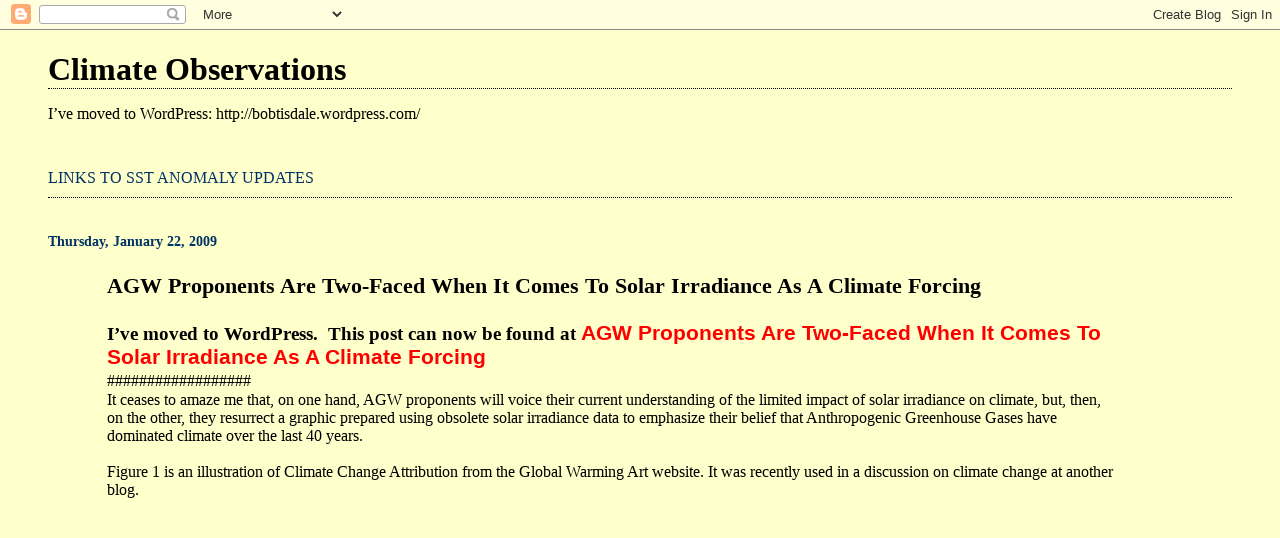

--- FILE ---
content_type: text/html; charset=UTF-8
request_url: https://bobtisdale.blogspot.com/2009/01/agw-proponents-are-two-faced-when-it.html
body_size: 13003
content:
<!DOCTYPE html>
<html dir='ltr'>
<head>
<link href='https://www.blogger.com/static/v1/widgets/2944754296-widget_css_bundle.css' rel='stylesheet' type='text/css'/>
<meta content='text/html; charset=UTF-8' http-equiv='Content-Type'/>
<meta content='blogger' name='generator'/>
<link href='https://bobtisdale.blogspot.com/favicon.ico' rel='icon' type='image/x-icon'/>
<link href='http://bobtisdale.blogspot.com/2009/01/agw-proponents-are-two-faced-when-it.html' rel='canonical'/>
<link rel="alternate" type="application/atom+xml" title="Climate Observations - Atom" href="https://bobtisdale.blogspot.com/feeds/posts/default" />
<link rel="alternate" type="application/rss+xml" title="Climate Observations - RSS" href="https://bobtisdale.blogspot.com/feeds/posts/default?alt=rss" />
<link rel="service.post" type="application/atom+xml" title="Climate Observations - Atom" href="https://www.blogger.com/feeds/2220966763638300672/posts/default" />

<link rel="alternate" type="application/atom+xml" title="Climate Observations - Atom" href="https://bobtisdale.blogspot.com/feeds/7355640350129046664/comments/default" />
<!--Can't find substitution for tag [blog.ieCssRetrofitLinks]-->
<link href='http://i39.tinypic.com/2s0o2uo.jpg' rel='image_src'/>
<meta content='http://bobtisdale.blogspot.com/2009/01/agw-proponents-are-two-faced-when-it.html' property='og:url'/>
<meta content='AGW Proponents Are Two-Faced When It Comes To Solar Irradiance As A Climate Forcing' property='og:title'/>
<meta content='I’ve moved to WordPress.   This post can now be found at AGW Proponents Are Two-Faced When It Comes To Solar Irradiance As A Climate Forcing...' property='og:description'/>
<meta content='https://lh3.googleusercontent.com/blogger_img_proxy/AEn0k_uP54U3vYVWdWa3wHU808KiDbds3qbuzGxwwvOgfeypHXLcGAaGwwLuV-pRAm3jaZMKksy1anMC2muOkEIZb-NzuIA03zQ=w1200-h630-p-k-no-nu' property='og:image'/>
<title>Climate Observations: AGW Proponents Are Two-Faced When It Comes To Solar Irradiance As A Climate Forcing</title>
<style id='page-skin-1' type='text/css'><!--
/*
* Blogger Template Style
*
* Simple II
* by Jason Sutter
*/
body {
margin:0;
font:normal normal 100% Georgia,Serif;;
background:#ffffcc;
color:#000000;
}
a:link {
color:#003366;
text-decoration:none;
}
a:visited {
color:#003366;
text-decoration:none;
}
a:hover {
color:#000000;
text-decoration:underline;
}
a img {
border-width:0;
}
#outer-wrapper {
margin-top: 0px;
margin-right: 3em;
margin-bottom: 0;
margin-left: 3em;
}
h1 {
border-bottom:dotted 1px #000000;
margin-bottom:0px;
color: #000000;
font: normal bold 200% Georgia,Serif;
}
h1 a, h1 a:link, h1 a:visited {
color: #000000;
}
h2 {
margin:0px;
padding: 0px;
}
#main .widget {
padding-bottom:10px;
margin-bottom:20px;
border-bottom:dotted 1px #000000;
clear: both;
}
#main .Header {
border-bottom-width: 0px;
}
h2.date-header {
padding-top:15px;
color:#003366;
padding-bottom:0px;
margin-bottom:0px;
font-size: 90%;
}
h3.post-title {
font-size: 140%;
color: #000000;
}
.post {
padding-left:5%;
padding-right:10%;
}
.post-footer {
color:#003366;
}
#comments {
padding-top:30px;
color:#000000;
padding-bottom:0px;
margin-bottom:0px;
font-weight:bold;
}
#comments .comment-footer {
font-size:1em;
font-weight:normal;
color:#003366;
margin-right:10px;
display:inline;
}
.comment-author {
margin-top: 3%;
}
.comment-body {
font-size:1em;
font-weight:normal;
}
.deleted-comment {
font-style:italic;
color:gray;
}
.comment-link {
margin-left:.6em;
}
.feed-links {
clear: both;
line-height: 2.5em;
}
#blog-pager-newer-link {
float: left;
}
#blog-pager-older-link {
float: right;
}
#blog-pager {
text-align: center;
}
.clear {
clear: both;
}
.profile-img {
float: left;
margin-top: 0;
margin-right: 5px;
margin-bottom: 5px;
margin-left: 0;
}
body#layout #outer-wrapper {
margin-top: 0px;
margin-right: 50px;
margin-bottom: 0;
margin-left: 50px;
}

--></style>
<link href='https://www.blogger.com/dyn-css/authorization.css?targetBlogID=2220966763638300672&amp;zx=a707f19a-8801-444e-8d61-267e6064641e' media='none' onload='if(media!=&#39;all&#39;)media=&#39;all&#39;' rel='stylesheet'/><noscript><link href='https://www.blogger.com/dyn-css/authorization.css?targetBlogID=2220966763638300672&amp;zx=a707f19a-8801-444e-8d61-267e6064641e' rel='stylesheet'/></noscript>
<meta name='google-adsense-platform-account' content='ca-host-pub-1556223355139109'/>
<meta name='google-adsense-platform-domain' content='blogspot.com'/>

</head>
<body>
<div class='navbar section' id='navbar'><div class='widget Navbar' data-version='1' id='Navbar1'><script type="text/javascript">
    function setAttributeOnload(object, attribute, val) {
      if(window.addEventListener) {
        window.addEventListener('load',
          function(){ object[attribute] = val; }, false);
      } else {
        window.attachEvent('onload', function(){ object[attribute] = val; });
      }
    }
  </script>
<div id="navbar-iframe-container"></div>
<script type="text/javascript" src="https://apis.google.com/js/platform.js"></script>
<script type="text/javascript">
      gapi.load("gapi.iframes:gapi.iframes.style.bubble", function() {
        if (gapi.iframes && gapi.iframes.getContext) {
          gapi.iframes.getContext().openChild({
              url: 'https://www.blogger.com/navbar/2220966763638300672?po\x3d7355640350129046664\x26origin\x3dhttps://bobtisdale.blogspot.com',
              where: document.getElementById("navbar-iframe-container"),
              id: "navbar-iframe"
          });
        }
      });
    </script><script type="text/javascript">
(function() {
var script = document.createElement('script');
script.type = 'text/javascript';
script.src = '//pagead2.googlesyndication.com/pagead/js/google_top_exp.js';
var head = document.getElementsByTagName('head')[0];
if (head) {
head.appendChild(script);
}})();
</script>
</div></div>
<div id='outer-wrapper'>
<div class='main section' id='main'><div class='widget Header' data-version='1' id='Header1'>
<div id='header-inner'>
<div class='titlewrapper'>
<h1 class='title'>
<a href='https://bobtisdale.blogspot.com/'>
Climate Observations
</a>
</h1>
</div>
<div class='descriptionwrapper'>
<p class='description'><span>I&#8217;ve moved to WordPress:



http://bobtisdale.wordpress.com/</span></p>
</div>
</div>
</div><div class='widget Text' data-version='1' id='Text2'>
<div class='widget-content'>
<a href="http://bobtisdale.blogspot.com/2010/07/links-to-sst-anomaly-updates.html">LINKS TO SST ANOMALY UPDATES</a><br />
</div>
<div class='clear'></div>
</div><div class='widget Blog' data-version='1' id='Blog1'>
<div class='blog-posts hfeed'>

          <div class="date-outer">
        
<h2 class='date-header'><span>Thursday, January 22, 2009</span></h2>

          <div class="date-posts">
        
<div class='post-outer'>
<div class='post hentry uncustomized-post-template' itemprop='blogPost' itemscope='itemscope' itemtype='http://schema.org/BlogPosting'>
<meta content='http://i39.tinypic.com/2s0o2uo.jpg' itemprop='image_url'/>
<meta content='2220966763638300672' itemprop='blogId'/>
<meta content='7355640350129046664' itemprop='postId'/>
<a name='7355640350129046664'></a>
<h3 class='post-title entry-title' itemprop='name'>
AGW Proponents Are Two-Faced When It Comes To Solar Irradiance As A Climate Forcing
</h3>
<div class='post-header'>
<div class='post-header-line-1'></div>
</div>
<div class='post-body entry-content' id='post-body-7355640350129046664' itemprop='description articleBody'>
<div class="MsoNormal" style="margin: 0in 0in 0pt;"><span style="font-size: 14pt;"><span style="font-family: Calibri;"><div class="MsoNormal" style="margin: 0in 0in 0pt;"><strong><span style="font-size: 14pt;">I&#8217;ve moved to WordPress.<span style="mso-spacerun: yes;">&nbsp; </span>This post can now be found at </span><span style="color: red;"><a href="http://bobtisdale.wordpress.com/2009/01/22/agw-proponents-are-two-faced-when-it-comes-to-solar-irradiance-as-a-climate-forcing/" title="Permalink to &gt;AGW Proponents Are Two-Faced When It Comes To Solar Irradiance As A Climate&#160;Forcing"><span style="color: red; font-family: 'Helvetica','sans-serif'; font-size: 15.5pt; text-decoration: none; text-underline: none;">AGW Proponents Are Two-Faced When It Comes To Solar Irradiance As A Climate&nbsp;Forcing</span></a></span><span style="font-size: 14pt;"></span></strong></div></span></span>##################</div>It ceases to amaze me that, on one hand, AGW proponents will voice their current understanding of the limited impact of solar irradiance on climate, but, then, on the other, they resurrect a graphic prepared using obsolete solar irradiance data to emphasize their belief that Anthropogenic Greenhouse Gases have dominated climate over the last 40 years.<br />
<br />
Figure 1 is an illustration of Climate Change Attribution from the Global Warming Art website. It was recently used in a discussion on climate change at another blog.<br />
<div><br />
<br />
<img alt="" border="0" src="https://lh3.googleusercontent.com/blogger_img_proxy/AEn0k_uP54U3vYVWdWa3wHU808KiDbds3qbuzGxwwvOgfeypHXLcGAaGwwLuV-pRAm3jaZMKksy1anMC2muOkEIZb-NzuIA03zQ=s0-d" style="cursor: hand; display: block; height: 375px; margin: 0px auto 10px; text-align: center; width: 327px;"> <a href="http://i39.tinypic.com/2s0o2uo.jpg">http://i39.tinypic.com/2s0o2uo.jpg</a><br />
Figure 1<br />
<br />
Global Warming Art describes the illustration as, &#8220;This figure, based on Meehl et al. (2004), shows the ability with which a global climate model (the DOE PCM) is able to reconstruct the historical temperature record and the degree to which the associated temperature changes can be decomposed into various forcing factors.&#8221; Source:<br />
<a href="http://www.globalwarmingart.com/wiki/Image:Climate_Change_Attribution_png">http://www.globalwarmingart.com/wiki/Image:Climate_Change_Attribution_png</a><br />
<br />
Does it really show the ability with which GCMs can reconstruct the historical temperature record? Let&#8217;s check.<br />
<br />
The reference listed by Global Warming Art is: Meehl, G.A., W.M. Washington, C.A. Ammann, J.M. Arblaster, T.M.L. Wigleym and C. Tebaldi (2004). "Combinations of Natural and Anthropogenic Forcings in Twentieth-Century Climate". Journal of Climate 17: 3721-3727.<br />
<br />
A quick Google search brings the following link to the paper:<br />
<a href="http://www.cgd.ucar.edu/ccr/publications/meehl_additivity.pdf">http://www.cgd.ucar.edu/ccr/publications/meehl_additivity.pdf</a><br />
<br />
The abstract of Meehl et al states, &#8220;The late-twentieth-century warming can only be reproduced in the model with anthropogenic forcing (mainly GHGs), while the early twentieth-century warming is mainly caused by natural forcing in the model (mainly solar).&#8221;<br />
<br />
The solar study referenced by Meehl et al is Hoyt and Schatten (1993) "A discussion of plausible solar irradiance variations". Yes, that&#8217;s right, 1993. Refer to Table 1 in Hoyt et al and to the discussion on page 3723 to confirm the source of solar data.<br />
<br />
-THE PROBLEM-<br />
<br />
Figure 2 is a comparative graph created by Leif Svalgaard of several TSI reconstructions and composites. Note that the current understanding of TSI variability is represented by the Svalgaard (red) curve and that the Hoyt data is represented by the light gray one. That&#8217;s a significant difference. The Hoyt data is obsolete.<br />
(Note: The gray curve is difficult to see; the Svalgaard and Hoyt TSI data are used again in Figure 3, with a shorter time span.)<br />
<img alt="" border="0" src="https://lh3.googleusercontent.com/blogger_img_proxy/AEn0k_uXxJaJcrx3RMijLknsKk7SEoyGptOjKc5Q5EHEMeHIh6UO4Ja8FgGWRo44tj4ocef5QmFJlay2xbYAvE6Q0YuCbljZrw=s0-d" style="cursor: hand; display: block; height: 426px; margin: 0px auto 10px; text-align: center; width: 528px;"><a href="http://i39.tinypic.com/21eh36.jpg">http://i39.tinypic.com/21eh36.jpg</a><br />
Figure 2<br />
Source: <a href="http://www.leif.org/research/TSI-recon3.png">http://www.leif.org/research/TSI-recon3.png</a><br />
<br />
So the graph that Global Warming Art uses is actually a confirmation of a GCM&#8217;s INABILITY to match the historical temperature record, because it relies on obsolete TSI data to make the curves fit in early years.<br />
<br />
-THE EFFECT OF THE OBSOLETE DATA-<br />
<br />
Figure 3 is a comparison of the Hoyt and Svalgaard TSI data from 1880 to present without the noise of the additional datasets.<br />
<img alt="" border="0" src="https://lh3.googleusercontent.com/blogger_img_proxy/AEn0k_sfjA-0xg8bwfQ8-nMklewavHPqx4tD1vX1z0KxQcK5Utezxxm5quTqDJ4fvoYxppdKTjsYY1M3exp-Fc2-N4bi4K9p=s0-d" style="cursor: hand; display: block; height: 424px; margin: 0px auto 10px; text-align: center; width: 643px;"> <a href="http://i40.tinypic.com/zjb977.jpg">http://i40.tinypic.com/zjb977.jpg</a><br />
Figure 3<br />
Source: <a href="http://www.leif.org/research/TSI%20(Reconstructions).xls">http://www.leif.org/research/TSI%20(Reconstructions).xls</a><br />
<br />
To scale it to Deg C, I assumed that from peak to trough global temperature has varied 0.1 deg C for the past three Solar Cycles and that the average variation in TSI over those Solar Cycles is 1 Watt/Meter^2. That agrees with the current understanding of the impact of solar irradiance on global temperature. The scaling factor is therefore 0.1 Deg C/(Watt/Meter^2). To shift it into the range of global temperature anomalies, I subtracted 1366.5 Watts/Meter^2 before scaling it. Figure 4 is the result. The problem is becoming obvious.<br />
<img alt="" border="0" src="https://lh3.googleusercontent.com/blogger_img_proxy/AEn0k_tRfBjYow3TlFmtw3bhOlkIvJPiMOlis6_JOg3yn2pcF3a1-Ppw8FcXoPN3JxRHz6rbeiRrgIh4UEIbci55bwwhk_BeS4A=s0-d" style="cursor: hand; display: block; height: 420px; margin: 0px auto 10px; text-align: center; width: 643px;"> <a href="http://i40.tinypic.com/2nrlv8n.jpg">http://i40.tinypic.com/2nrlv8n.jpg</a><br />
Figure 4<br />
<br />
Now let&#8217;s add GISTEMP Global Temperature anomaly data to the graph. Refer to Figure 5. The &#8220;match&#8221; between global temperature anomaly and scaled Hoyt TSI curve isn&#8217;t bad. Unfortunately, the Hoyt TSI data is obsolete. The scaled Svalgaard TSI curve represents the current understanding.<br />
<img alt="" border="0" src="https://lh3.googleusercontent.com/blogger_img_proxy/AEn0k_sK3YsBD6XPZ5_tlykfeCFpdNRf1KsboZfHWsiS-kCpyN5uUjaY1x5z74_h_ypFf65a9BKDcn-tk8myifUU5eXNY5_R=s0-d" style="cursor: hand; display: block; height: 419px; margin: 0px auto 10px; text-align: center; width: 640px;"> <a href="http://i42.tinypic.com/18f8n8.jpg">http://i42.tinypic.com/18f8n8.jpg</a><br />
Figure 5<br />
<br />
-CLOSING COMMENT-<br />
<br />
The Meehl et al study had to use a solar forcing that was extremely unrealistic in order to reproduce the warming in the early part of the 20th century. If the forcings they employed are so erroneous in the early years, is there any reason to believe the anthropogenic forcings in recent years are realistic?</div>
<div style='clear: both;'></div>
</div>
<div class='post-footer'>
<div class='post-footer-line post-footer-line-1'>
<span class='post-author vcard'>
Posted by
<span class='fn' itemprop='author' itemscope='itemscope' itemtype='http://schema.org/Person'>
<meta content='https://www.blogger.com/profile/15462377647970214137' itemprop='url'/>
<a class='g-profile' href='https://www.blogger.com/profile/15462377647970214137' rel='author' title='author profile'>
<span itemprop='name'>Bob Tisdale</span>
</a>
</span>
</span>
<span class='post-timestamp'>
at
<meta content='http://bobtisdale.blogspot.com/2009/01/agw-proponents-are-two-faced-when-it.html' itemprop='url'/>
<a class='timestamp-link' href='https://bobtisdale.blogspot.com/2009/01/agw-proponents-are-two-faced-when-it.html' rel='bookmark' title='permanent link'><abbr class='published' itemprop='datePublished' title='2009-01-22T10:35:00-05:00'>10:35&#8239;AM</abbr></a>
</span>
<span class='post-comment-link'>
</span>
<span class='post-icons'>
<span class='item-control blog-admin pid-1780927525'>
<a href='https://www.blogger.com/post-edit.g?blogID=2220966763638300672&postID=7355640350129046664&from=pencil' title='Edit Post'>
<img alt='' class='icon-action' height='18' src='https://resources.blogblog.com/img/icon18_edit_allbkg.gif' width='18'/>
</a>
</span>
</span>
<div class='post-share-buttons goog-inline-block'>
</div>
</div>
<div class='post-footer-line post-footer-line-2'>
<span class='post-labels'>
</span>
</div>
<div class='post-footer-line post-footer-line-3'>
<span class='post-location'>
</span>
</div>
</div>
</div>
<div class='comments' id='comments'>
<a name='comments'></a>
<h4>2 comments:</h4>
<div id='Blog1_comments-block-wrapper'>
<dl class='avatar-comment-indent' id='comments-block'>
<dt class='comment-author ' id='c317778377038388237'>
<a name='c317778377038388237'></a>
<div class="avatar-image-container avatar-stock"><span dir="ltr"><img src="//resources.blogblog.com/img/blank.gif" width="35" height="35" alt="" title="Anonymous">

</span></div>
Anonymous
said...
</dt>
<dd class='comment-body' id='Blog1_cmt-317778377038388237'>
<p>
Bob, in regards to your question of the veracity of recent anthropogenic forcings, It is worth noting that Meehl (which is a ludicrously dated reference anyway) and all other attribution studies have made use of unrealistic aerosol effects to mask GHG warming (the sulphate line in the above figure) and that particular study doesn't even include some very important anthropogenic forcings. I can't remember the reference, but black carbon soot was recently shown to have  60% of the forcing effect of CO2, which is much higher than even more recent "attribution" studies have used, and a recent paper by Chylek and Lohmann using new aerosol estimates from sattelites got general less warming from CO2 than most models suggest (presumably because they had lower estimates of negative aerosol forcing and greater "clearing of the air" in recent years) in any case, the issue of non-GHG forcings, even anthropogenic ones, is hardly solved. So, basically, you are absolutely right to question them.
</p>
</dd>
<dd class='comment-footer'>
<span class='comment-timestamp'>
<a href='https://bobtisdale.blogspot.com/2009/01/agw-proponents-are-two-faced-when-it.html?showComment=1232848380000#c317778377038388237' title='comment permalink'>
January 24, 2009 at 8:53&#8239;PM
</a>
<span class='item-control blog-admin pid-881249712'>
<a class='comment-delete' href='https://www.blogger.com/comment/delete/2220966763638300672/317778377038388237' title='Delete Comment'>
<img src='https://resources.blogblog.com/img/icon_delete13.gif'/>
</a>
</span>
</span>
</dd>
<dt class='comment-author ' id='c1828790495621408192'>
<a name='c1828790495621408192'></a>
<div class="avatar-image-container avatar-stock"><span dir="ltr"><a href="https://www.blogger.com/profile/16425595339548107810" target="" rel="nofollow" onclick="" class="avatar-hovercard" id="av-1828790495621408192-16425595339548107810"><img src="//www.blogger.com/img/blogger_logo_round_35.png" width="35" height="35" alt="" title="Rachel">

</a></span></div>
<a href='https://www.blogger.com/profile/16425595339548107810' rel='nofollow'>Rachel</a>
said...
</dt>
<dd class='comment-body' id='Blog1_cmt-1828790495621408192'>
<p>
As you imply, global temperature variations are dictated by ENSO. This is confirmed by Knight et al (2009) &#8220;Do global temperature trends over the last decade falsify climate predictions?&#8221;:<br />http://www.metoffice.gov.uk/corporate/pressoffice/2009/global_temperatures_09.pdf<br /><br />They write, &#8220;El Nino&#8211;Southern Oscillation is a strong driver of interannual global mean temperature variations. ENSO and non-ENSO contributions can be separated by the method of Thompson et al. (2008) (Fig. 2.8a). The trend in the ENSO-related component for 1999&#8211;2008 is +0.08 +/- 0.07 deg C decade&#8211;1, fully accounting for the overall observed trend. The trend after removing ENSO (the &#8220;ENSO-adjusted&#8221; trend) is 0.00 +/- 0.05 deg C decade&#8211;1, implying much greater disagreement with anticipated global temperature rise.&#8221;<br /><br />So there hasn&#8217;t been the anticipated rise in global temperature because, after you remove the effects of ENSO, the trend is zero. Therefore, if this year is a record year, it should be attributable to ENSO, not AGW.<br /><br />Also note that Knight et al (2009) assume the relationship between ENSO and global temperature is linear. It is not.<br />http://bobtisdale.blogspot.com/2009/09/relationship-between-enso-and-global.html<br /><br />Best regards.<br />Carlo WUWT
</p>
</dd>
<dd class='comment-footer'>
<span class='comment-timestamp'>
<a href='https://bobtisdale.blogspot.com/2009/01/agw-proponents-are-two-faced-when-it.html?showComment=1256912198119#c1828790495621408192' title='comment permalink'>
October 30, 2009 at 10:16&#8239;AM
</a>
<span class='item-control blog-admin pid-702273274'>
<a class='comment-delete' href='https://www.blogger.com/comment/delete/2220966763638300672/1828790495621408192' title='Delete Comment'>
<img src='https://resources.blogblog.com/img/icon_delete13.gif'/>
</a>
</span>
</span>
</dd>
</dl>
</div>
<p class='comment-footer'>
<a href='https://www.blogger.com/comment/fullpage/post/2220966763638300672/7355640350129046664' onclick=''>Post a Comment</a>
</p>
</div>
</div>

        </div></div>
      
</div>
<div class='blog-pager' id='blog-pager'>
<span id='blog-pager-newer-link'>
<a class='blog-pager-newer-link' href='https://bobtisdale.blogspot.com/2009/01/recent-antarctic-warming-attribution.html' id='Blog1_blog-pager-newer-link' title='Newer Post'>Newer Post</a>
</span>
<span id='blog-pager-older-link'>
<a class='blog-pager-older-link' href='https://bobtisdale.blogspot.com/2009/01/wanted-statistical-data-analysis-help.html' id='Blog1_blog-pager-older-link' title='Older Post'>Older Post</a>
</span>
<a class='home-link' href='https://bobtisdale.blogspot.com/'>Home</a>
</div>
<div class='clear'></div>
<div class='post-feeds'>
<div class='feed-links'>
Subscribe to:
<a class='feed-link' href='https://bobtisdale.blogspot.com/feeds/7355640350129046664/comments/default' target='_blank' type='application/atom+xml'>Post Comments (Atom)</a>
</div>
</div>
</div><div class='widget HTML' data-version='1' id='HTML2'>
<h2 class='title'>Donations</h2>
<div class='widget-content'>
Tips are now being accepted.
<form action="https://www.paypal.com/cgi-bin/webscr" method="post">
<input value="_s-xclick" name="cmd" type="hidden"/>
<input value="-----BEGIN [base64]/NjAyJ2m9Td0rh7R4Ua2n/2Vv2n8ACm5cf6RGWvz1oVYsrwRxzGsWT4jWWCDnLaDKIWbkKvE/9S8KMIpCqjUTw3XDTupDk/XzB0t739PDr3qQXzfqU7kyqk2EWr5PjELMAkGBSsOAwIaBQAwgbQGCSqGSIb3DQEHATAUBggqhkiG9w0DBwQIcR96WmXwqcmAgZDyL8sqZS30icudl7jJkLcTalA6c50QXrppU5rko+otQ0/Hh0BWj/N4+EAtqkmv7VGMkdwJbq5tQXccG7iauIRSQY4qBOmOivdrum0Z/Ac3XI1Xtjb9Nft1Xx/[base64]/hJl66/RGqrj5rFb08sAABNTzDTiqqNpJeBsYs/[base64]/MA0GCSqGSIb3DQEBBQUAA4GBAIFfOlaagFrl71+jq6OKidbWFSE+Q4FqROvdgIONth+8kSK//Y/4ihuE4Ymvzn5ceE3S/[base64]/xVq/oCAHd3via0sysAi4U6Xi1kFwEVoGnanCGOMLRzGz6RdgZ4G5+H+NJodvaDWPdy+PxGbpxM3E+ANi2XtCeCCHXLwGh8sw4XCW9w80GagABg2lNYZA2O4y4CaLAJk/Y1ZY10u9X4whscIIfv2kt2kh-----END PKCS7-----
" name="encrypted" type="hidden"/>
<input border="0" alt="PayPal - The safer, easier way to pay online!" src="https://www.paypal.com/en_US/i/btn/btn_donateCC_LG.gif" name="submit" type="image"/>
<img border="0" alt="" width="1" src="https://www.paypal.com/en_US/i/scr/pixel.gif" height="1"/>
</form>
</div>
<div class='clear'></div>
</div><div class='widget HTML' data-version='1' id='HTML1'>
<div class='widget-content'>
<!-- Start of StatCounter Code -->
<script type="text/javascript">
var sc_project=4055446; 
var sc_invisible=1; 
var sc_partition=50; 
var sc_click_stat=1; 
var sc_security="e747d2ae"; 
</script>

<script src="//www.statcounter.com/counter/counter_xhtml.js" type="text/javascript"></script><noscript><div class="statcounter"><a class="statcounter" href="http://www.statcounter.com/" title="website statistics"><img alt="website statistics" src="https://lh3.googleusercontent.com/blogger_img_proxy/AEn0k_u58ywZmcv2SRlUPBBYgQ_13n_Hna38YMgx735oLFBzWo1EvVGmiT_calC1HLgWQ3vBwQhAY64e0TcSQ_EiYshWGMy_MnotMjSV3P4GFaRX3LU=s0-d" class="statcounter"></a></div></noscript>
<!-- End of StatCounter Code -->
</div>
<div class='clear'></div>
</div><div class='widget BlogArchive' data-version='1' id='BlogArchive1'>
<h2>Blog Archive</h2>
<div class='widget-content'>
<div id='ArchiveList'>
<div id='BlogArchive1_ArchiveList'>
<ul class='hierarchy'>
<li class='archivedate collapsed'>
<a class='toggle' href='javascript:void(0)'>
<span class='zippy'>

        &#9658;&#160;
      
</span>
</a>
<a class='post-count-link' href='https://bobtisdale.blogspot.com/2011/'>
2011
</a>
<span class='post-count' dir='ltr'>(24)</span>
<ul class='hierarchy'>
<li class='archivedate collapsed'>
<a class='toggle' href='javascript:void(0)'>
<span class='zippy'>

        &#9658;&#160;
      
</span>
</a>
<a class='post-count-link' href='https://bobtisdale.blogspot.com/2011/03/'>
March
</a>
<span class='post-count' dir='ltr'>(10)</span>
</li>
</ul>
<ul class='hierarchy'>
<li class='archivedate collapsed'>
<a class='toggle' href='javascript:void(0)'>
<span class='zippy'>

        &#9658;&#160;
      
</span>
</a>
<a class='post-count-link' href='https://bobtisdale.blogspot.com/2011/02/'>
February
</a>
<span class='post-count' dir='ltr'>(8)</span>
</li>
</ul>
<ul class='hierarchy'>
<li class='archivedate collapsed'>
<a class='toggle' href='javascript:void(0)'>
<span class='zippy'>

        &#9658;&#160;
      
</span>
</a>
<a class='post-count-link' href='https://bobtisdale.blogspot.com/2011/01/'>
January
</a>
<span class='post-count' dir='ltr'>(6)</span>
</li>
</ul>
</li>
</ul>
<ul class='hierarchy'>
<li class='archivedate collapsed'>
<a class='toggle' href='javascript:void(0)'>
<span class='zippy'>

        &#9658;&#160;
      
</span>
</a>
<a class='post-count-link' href='https://bobtisdale.blogspot.com/2010/'>
2010
</a>
<span class='post-count' dir='ltr'>(95)</span>
<ul class='hierarchy'>
<li class='archivedate collapsed'>
<a class='toggle' href='javascript:void(0)'>
<span class='zippy'>

        &#9658;&#160;
      
</span>
</a>
<a class='post-count-link' href='https://bobtisdale.blogspot.com/2010/12/'>
December
</a>
<span class='post-count' dir='ltr'>(9)</span>
</li>
</ul>
<ul class='hierarchy'>
<li class='archivedate collapsed'>
<a class='toggle' href='javascript:void(0)'>
<span class='zippy'>

        &#9658;&#160;
      
</span>
</a>
<a class='post-count-link' href='https://bobtisdale.blogspot.com/2010/11/'>
November
</a>
<span class='post-count' dir='ltr'>(8)</span>
</li>
</ul>
<ul class='hierarchy'>
<li class='archivedate collapsed'>
<a class='toggle' href='javascript:void(0)'>
<span class='zippy'>

        &#9658;&#160;
      
</span>
</a>
<a class='post-count-link' href='https://bobtisdale.blogspot.com/2010/10/'>
October
</a>
<span class='post-count' dir='ltr'>(5)</span>
</li>
</ul>
<ul class='hierarchy'>
<li class='archivedate collapsed'>
<a class='toggle' href='javascript:void(0)'>
<span class='zippy'>

        &#9658;&#160;
      
</span>
</a>
<a class='post-count-link' href='https://bobtisdale.blogspot.com/2010/09/'>
September
</a>
<span class='post-count' dir='ltr'>(7)</span>
</li>
</ul>
<ul class='hierarchy'>
<li class='archivedate collapsed'>
<a class='toggle' href='javascript:void(0)'>
<span class='zippy'>

        &#9658;&#160;
      
</span>
</a>
<a class='post-count-link' href='https://bobtisdale.blogspot.com/2010/08/'>
August
</a>
<span class='post-count' dir='ltr'>(9)</span>
</li>
</ul>
<ul class='hierarchy'>
<li class='archivedate collapsed'>
<a class='toggle' href='javascript:void(0)'>
<span class='zippy'>

        &#9658;&#160;
      
</span>
</a>
<a class='post-count-link' href='https://bobtisdale.blogspot.com/2010/07/'>
July
</a>
<span class='post-count' dir='ltr'>(6)</span>
</li>
</ul>
<ul class='hierarchy'>
<li class='archivedate collapsed'>
<a class='toggle' href='javascript:void(0)'>
<span class='zippy'>

        &#9658;&#160;
      
</span>
</a>
<a class='post-count-link' href='https://bobtisdale.blogspot.com/2010/06/'>
June
</a>
<span class='post-count' dir='ltr'>(5)</span>
</li>
</ul>
<ul class='hierarchy'>
<li class='archivedate collapsed'>
<a class='toggle' href='javascript:void(0)'>
<span class='zippy'>

        &#9658;&#160;
      
</span>
</a>
<a class='post-count-link' href='https://bobtisdale.blogspot.com/2010/05/'>
May
</a>
<span class='post-count' dir='ltr'>(8)</span>
</li>
</ul>
<ul class='hierarchy'>
<li class='archivedate collapsed'>
<a class='toggle' href='javascript:void(0)'>
<span class='zippy'>

        &#9658;&#160;
      
</span>
</a>
<a class='post-count-link' href='https://bobtisdale.blogspot.com/2010/04/'>
April
</a>
<span class='post-count' dir='ltr'>(7)</span>
</li>
</ul>
<ul class='hierarchy'>
<li class='archivedate collapsed'>
<a class='toggle' href='javascript:void(0)'>
<span class='zippy'>

        &#9658;&#160;
      
</span>
</a>
<a class='post-count-link' href='https://bobtisdale.blogspot.com/2010/03/'>
March
</a>
<span class='post-count' dir='ltr'>(11)</span>
</li>
</ul>
<ul class='hierarchy'>
<li class='archivedate collapsed'>
<a class='toggle' href='javascript:void(0)'>
<span class='zippy'>

        &#9658;&#160;
      
</span>
</a>
<a class='post-count-link' href='https://bobtisdale.blogspot.com/2010/02/'>
February
</a>
<span class='post-count' dir='ltr'>(6)</span>
</li>
</ul>
<ul class='hierarchy'>
<li class='archivedate collapsed'>
<a class='toggle' href='javascript:void(0)'>
<span class='zippy'>

        &#9658;&#160;
      
</span>
</a>
<a class='post-count-link' href='https://bobtisdale.blogspot.com/2010/01/'>
January
</a>
<span class='post-count' dir='ltr'>(14)</span>
</li>
</ul>
</li>
</ul>
<ul class='hierarchy'>
<li class='archivedate expanded'>
<a class='toggle' href='javascript:void(0)'>
<span class='zippy toggle-open'>

        &#9660;&#160;
      
</span>
</a>
<a class='post-count-link' href='https://bobtisdale.blogspot.com/2009/'>
2009
</a>
<span class='post-count' dir='ltr'>(149)</span>
<ul class='hierarchy'>
<li class='archivedate collapsed'>
<a class='toggle' href='javascript:void(0)'>
<span class='zippy'>

        &#9658;&#160;
      
</span>
</a>
<a class='post-count-link' href='https://bobtisdale.blogspot.com/2009/12/'>
December
</a>
<span class='post-count' dir='ltr'>(15)</span>
</li>
</ul>
<ul class='hierarchy'>
<li class='archivedate collapsed'>
<a class='toggle' href='javascript:void(0)'>
<span class='zippy'>

        &#9658;&#160;
      
</span>
</a>
<a class='post-count-link' href='https://bobtisdale.blogspot.com/2009/11/'>
November
</a>
<span class='post-count' dir='ltr'>(12)</span>
</li>
</ul>
<ul class='hierarchy'>
<li class='archivedate collapsed'>
<a class='toggle' href='javascript:void(0)'>
<span class='zippy'>

        &#9658;&#160;
      
</span>
</a>
<a class='post-count-link' href='https://bobtisdale.blogspot.com/2009/10/'>
October
</a>
<span class='post-count' dir='ltr'>(13)</span>
</li>
</ul>
<ul class='hierarchy'>
<li class='archivedate collapsed'>
<a class='toggle' href='javascript:void(0)'>
<span class='zippy'>

        &#9658;&#160;
      
</span>
</a>
<a class='post-count-link' href='https://bobtisdale.blogspot.com/2009/09/'>
September
</a>
<span class='post-count' dir='ltr'>(11)</span>
</li>
</ul>
<ul class='hierarchy'>
<li class='archivedate collapsed'>
<a class='toggle' href='javascript:void(0)'>
<span class='zippy'>

        &#9658;&#160;
      
</span>
</a>
<a class='post-count-link' href='https://bobtisdale.blogspot.com/2009/08/'>
August
</a>
<span class='post-count' dir='ltr'>(8)</span>
</li>
</ul>
<ul class='hierarchy'>
<li class='archivedate collapsed'>
<a class='toggle' href='javascript:void(0)'>
<span class='zippy'>

        &#9658;&#160;
      
</span>
</a>
<a class='post-count-link' href='https://bobtisdale.blogspot.com/2009/07/'>
July
</a>
<span class='post-count' dir='ltr'>(16)</span>
</li>
</ul>
<ul class='hierarchy'>
<li class='archivedate collapsed'>
<a class='toggle' href='javascript:void(0)'>
<span class='zippy'>

        &#9658;&#160;
      
</span>
</a>
<a class='post-count-link' href='https://bobtisdale.blogspot.com/2009/06/'>
June
</a>
<span class='post-count' dir='ltr'>(13)</span>
</li>
</ul>
<ul class='hierarchy'>
<li class='archivedate collapsed'>
<a class='toggle' href='javascript:void(0)'>
<span class='zippy'>

        &#9658;&#160;
      
</span>
</a>
<a class='post-count-link' href='https://bobtisdale.blogspot.com/2009/05/'>
May
</a>
<span class='post-count' dir='ltr'>(12)</span>
</li>
</ul>
<ul class='hierarchy'>
<li class='archivedate collapsed'>
<a class='toggle' href='javascript:void(0)'>
<span class='zippy'>

        &#9658;&#160;
      
</span>
</a>
<a class='post-count-link' href='https://bobtisdale.blogspot.com/2009/04/'>
April
</a>
<span class='post-count' dir='ltr'>(8)</span>
</li>
</ul>
<ul class='hierarchy'>
<li class='archivedate collapsed'>
<a class='toggle' href='javascript:void(0)'>
<span class='zippy'>

        &#9658;&#160;
      
</span>
</a>
<a class='post-count-link' href='https://bobtisdale.blogspot.com/2009/03/'>
March
</a>
<span class='post-count' dir='ltr'>(14)</span>
</li>
</ul>
<ul class='hierarchy'>
<li class='archivedate collapsed'>
<a class='toggle' href='javascript:void(0)'>
<span class='zippy'>

        &#9658;&#160;
      
</span>
</a>
<a class='post-count-link' href='https://bobtisdale.blogspot.com/2009/02/'>
February
</a>
<span class='post-count' dir='ltr'>(11)</span>
</li>
</ul>
<ul class='hierarchy'>
<li class='archivedate expanded'>
<a class='toggle' href='javascript:void(0)'>
<span class='zippy toggle-open'>

        &#9660;&#160;
      
</span>
</a>
<a class='post-count-link' href='https://bobtisdale.blogspot.com/2009/01/'>
January
</a>
<span class='post-count' dir='ltr'>(16)</span>
<ul class='posts'>
<li><a href='https://bobtisdale.blogspot.com/2009/01/reproducing-global-temperature.html'>Reproducing Global Temperature Anomalies With Natu...</a></li>
<li><a href='https://bobtisdale.blogspot.com/2009/01/recent-antarctic-warming-attribution.html'>Recent Antarctic Warming Attribution Complicated B...</a></li>
<li><a href='https://bobtisdale.blogspot.com/2009/01/agw-proponents-are-two-faced-when-it.html'>AGW Proponents Are Two-Faced When It Comes To Sola...</a></li>
<li><a href='https://bobtisdale.blogspot.com/2009/01/wanted-statistical-data-analysis-help.html'>WANTED: STATISTICAL DATA ANALYSIS HELP</a></li>
<li><a href='https://bobtisdale.blogspot.com/2009/01/segmented-low-latitude-northern.html'>Segmented Low Latitude Northern Hemisphere TLT - O...</a></li>
<li><a href='https://bobtisdale.blogspot.com/2009/01/el-ninos-create-step-changes-in-tlt-of.html'>El Ninos Create Step Changes in TLT of the Norther...</a></li>
<li><a href='https://bobtisdale.blogspot.com/2009/01/supplement-2-to-can-enso-events-explain.html'>Supplement 2 To &#8220;Can El Nino Events Explain All Of...</a></li>
<li><a href='https://bobtisdale.blogspot.com/2009/01/supplement-to-can-enso-events-explain.html'>Supplement To &#8220;Can El Nino Events Explain All Of T...</a></li>
<li><a href='https://bobtisdale.blogspot.com/2009/01/can-el-nino-events-explain-all-of_11.html'>Can El Nino Events Explain All of the Global Warmi...</a></li>
<li><a href='https://bobtisdale.blogspot.com/2009/01/can-el-nino-events-explain-all-of.html'>Can El Nino Events Explain All of the Global Warmi...</a></li>
<li><a href='https://bobtisdale.blogspot.com/2009/01/another-precursor-of-strengthening-la.html'>Another Precursor of a Strengthening La Nina--Or S...</a></li>
<li><a href='https://bobtisdale.blogspot.com/2009/01/precursor-of-strengthening-la-nina.html'>A Precursor of a Strengthening La Nina?</a></li>
<li><a href='https://bobtisdale.blogspot.com/2009/01/land-surface-temperature-comparison-by_07.html'>Land Surface Temperature Comparison by Continent &#8211;...</a></li>
<li><a href='https://bobtisdale.blogspot.com/2009/01/december-2008-sst-update.html'>December 2008 SST Update</a></li>
<li><a href='https://bobtisdale.blogspot.com/2009/01/enso-and-volcanic-aerosols-explain-most.html'>ENSO and Volcanic Aerosols Explain Most of the Arc...</a></li>
<li><a href='https://bobtisdale.blogspot.com/2009/01/land-surface-temperature-comparison-by.html'>Land Surface Temperature Comparison by Continent H...</a></li>
</ul>
</li>
</ul>
</li>
</ul>
<ul class='hierarchy'>
<li class='archivedate collapsed'>
<a class='toggle' href='javascript:void(0)'>
<span class='zippy'>

        &#9658;&#160;
      
</span>
</a>
<a class='post-count-link' href='https://bobtisdale.blogspot.com/2008/'>
2008
</a>
<span class='post-count' dir='ltr'>(117)</span>
<ul class='hierarchy'>
<li class='archivedate collapsed'>
<a class='toggle' href='javascript:void(0)'>
<span class='zippy'>

        &#9658;&#160;
      
</span>
</a>
<a class='post-count-link' href='https://bobtisdale.blogspot.com/2008/12/'>
December
</a>
<span class='post-count' dir='ltr'>(15)</span>
</li>
</ul>
<ul class='hierarchy'>
<li class='archivedate collapsed'>
<a class='toggle' href='javascript:void(0)'>
<span class='zippy'>

        &#9658;&#160;
      
</span>
</a>
<a class='post-count-link' href='https://bobtisdale.blogspot.com/2008/11/'>
November
</a>
<span class='post-count' dir='ltr'>(20)</span>
</li>
</ul>
<ul class='hierarchy'>
<li class='archivedate collapsed'>
<a class='toggle' href='javascript:void(0)'>
<span class='zippy'>

        &#9658;&#160;
      
</span>
</a>
<a class='post-count-link' href='https://bobtisdale.blogspot.com/2008/10/'>
October
</a>
<span class='post-count' dir='ltr'>(14)</span>
</li>
</ul>
<ul class='hierarchy'>
<li class='archivedate collapsed'>
<a class='toggle' href='javascript:void(0)'>
<span class='zippy'>

        &#9658;&#160;
      
</span>
</a>
<a class='post-count-link' href='https://bobtisdale.blogspot.com/2008/09/'>
September
</a>
<span class='post-count' dir='ltr'>(11)</span>
</li>
</ul>
<ul class='hierarchy'>
<li class='archivedate collapsed'>
<a class='toggle' href='javascript:void(0)'>
<span class='zippy'>

        &#9658;&#160;
      
</span>
</a>
<a class='post-count-link' href='https://bobtisdale.blogspot.com/2008/08/'>
August
</a>
<span class='post-count' dir='ltr'>(12)</span>
</li>
</ul>
<ul class='hierarchy'>
<li class='archivedate collapsed'>
<a class='toggle' href='javascript:void(0)'>
<span class='zippy'>

        &#9658;&#160;
      
</span>
</a>
<a class='post-count-link' href='https://bobtisdale.blogspot.com/2008/07/'>
July
</a>
<span class='post-count' dir='ltr'>(14)</span>
</li>
</ul>
<ul class='hierarchy'>
<li class='archivedate collapsed'>
<a class='toggle' href='javascript:void(0)'>
<span class='zippy'>

        &#9658;&#160;
      
</span>
</a>
<a class='post-count-link' href='https://bobtisdale.blogspot.com/2008/06/'>
June
</a>
<span class='post-count' dir='ltr'>(19)</span>
</li>
</ul>
<ul class='hierarchy'>
<li class='archivedate collapsed'>
<a class='toggle' href='javascript:void(0)'>
<span class='zippy'>

        &#9658;&#160;
      
</span>
</a>
<a class='post-count-link' href='https://bobtisdale.blogspot.com/2008/05/'>
May
</a>
<span class='post-count' dir='ltr'>(10)</span>
</li>
</ul>
<ul class='hierarchy'>
<li class='archivedate collapsed'>
<a class='toggle' href='javascript:void(0)'>
<span class='zippy'>

        &#9658;&#160;
      
</span>
</a>
<a class='post-count-link' href='https://bobtisdale.blogspot.com/2008/04/'>
April
</a>
<span class='post-count' dir='ltr'>(2)</span>
</li>
</ul>
</li>
</ul>
</div>
</div>
<div class='clear'></div>
</div>
</div><div class='widget Text' data-version='1' id='Text1'>
<h2 class='title'>Comment Policy, SST Posts, and Notes</h2>
<div class='widget-content'>
<strong>Comments that are political in nature or that have nothing to do with the post will be deleted.</strong><br/>####<br/>The <a href="http://bobtisdale.blogspot.com/2008/06/smith-and-reynolds-sst-posts.html">Smith and Reynolds SST Posts</a> DOES NOT LIST ALL SST POSTS.  I stopped using ERSST.v2 data for SST when NOAA deleted it from NOMADS early in 2009.<br/><br/>Please use the search feature in the upper left-hand corner of the page for posts on specific subjects.<br/>####<br/>NOTE: I&#8217;ve discovered that some of the links to older posts provide blank pages. While it&#8217;s possible to access that post by scrolling through the history, that&#8217;s time consuming. There&#8217;s a quick fix for the problem, so if you run into an absent post, please advise me. Thanks.<br/>####<br/><strong>If you use the graphs, please cite or link to the address of the blog post or this website.</strong><br/>
</div>
<div class='clear'></div>
</div></div>
</div>

<script type="text/javascript" src="https://www.blogger.com/static/v1/widgets/3845888474-widgets.js"></script>
<script type='text/javascript'>
window['__wavt'] = 'AOuZoY5uhtvshSkQ_APDUZ-Lpd4jCeu_Og:1768637740977';_WidgetManager._Init('//www.blogger.com/rearrange?blogID\x3d2220966763638300672','//bobtisdale.blogspot.com/2009/01/agw-proponents-are-two-faced-when-it.html','2220966763638300672');
_WidgetManager._SetDataContext([{'name': 'blog', 'data': {'blogId': '2220966763638300672', 'title': 'Climate Observations', 'url': 'https://bobtisdale.blogspot.com/2009/01/agw-proponents-are-two-faced-when-it.html', 'canonicalUrl': 'http://bobtisdale.blogspot.com/2009/01/agw-proponents-are-two-faced-when-it.html', 'homepageUrl': 'https://bobtisdale.blogspot.com/', 'searchUrl': 'https://bobtisdale.blogspot.com/search', 'canonicalHomepageUrl': 'http://bobtisdale.blogspot.com/', 'blogspotFaviconUrl': 'https://bobtisdale.blogspot.com/favicon.ico', 'bloggerUrl': 'https://www.blogger.com', 'hasCustomDomain': false, 'httpsEnabled': true, 'enabledCommentProfileImages': true, 'gPlusViewType': 'FILTERED_POSTMOD', 'adultContent': false, 'analyticsAccountNumber': '', 'encoding': 'UTF-8', 'locale': 'en', 'localeUnderscoreDelimited': 'en', 'languageDirection': 'ltr', 'isPrivate': false, 'isMobile': false, 'isMobileRequest': false, 'mobileClass': '', 'isPrivateBlog': false, 'isDynamicViewsAvailable': true, 'feedLinks': '\x3clink rel\x3d\x22alternate\x22 type\x3d\x22application/atom+xml\x22 title\x3d\x22Climate Observations - Atom\x22 href\x3d\x22https://bobtisdale.blogspot.com/feeds/posts/default\x22 /\x3e\n\x3clink rel\x3d\x22alternate\x22 type\x3d\x22application/rss+xml\x22 title\x3d\x22Climate Observations - RSS\x22 href\x3d\x22https://bobtisdale.blogspot.com/feeds/posts/default?alt\x3drss\x22 /\x3e\n\x3clink rel\x3d\x22service.post\x22 type\x3d\x22application/atom+xml\x22 title\x3d\x22Climate Observations - Atom\x22 href\x3d\x22https://www.blogger.com/feeds/2220966763638300672/posts/default\x22 /\x3e\n\n\x3clink rel\x3d\x22alternate\x22 type\x3d\x22application/atom+xml\x22 title\x3d\x22Climate Observations - Atom\x22 href\x3d\x22https://bobtisdale.blogspot.com/feeds/7355640350129046664/comments/default\x22 /\x3e\n', 'meTag': '', 'adsenseHostId': 'ca-host-pub-1556223355139109', 'adsenseHasAds': false, 'adsenseAutoAds': false, 'boqCommentIframeForm': true, 'loginRedirectParam': '', 'view': '', 'dynamicViewsCommentsSrc': '//www.blogblog.com/dynamicviews/4224c15c4e7c9321/js/comments.js', 'dynamicViewsScriptSrc': '//www.blogblog.com/dynamicviews/2dfa401275732ff9', 'plusOneApiSrc': 'https://apis.google.com/js/platform.js', 'disableGComments': true, 'interstitialAccepted': false, 'sharing': {'platforms': [{'name': 'Get link', 'key': 'link', 'shareMessage': 'Get link', 'target': ''}, {'name': 'Facebook', 'key': 'facebook', 'shareMessage': 'Share to Facebook', 'target': 'facebook'}, {'name': 'BlogThis!', 'key': 'blogThis', 'shareMessage': 'BlogThis!', 'target': 'blog'}, {'name': 'X', 'key': 'twitter', 'shareMessage': 'Share to X', 'target': 'twitter'}, {'name': 'Pinterest', 'key': 'pinterest', 'shareMessage': 'Share to Pinterest', 'target': 'pinterest'}, {'name': 'Email', 'key': 'email', 'shareMessage': 'Email', 'target': 'email'}], 'disableGooglePlus': true, 'googlePlusShareButtonWidth': 0, 'googlePlusBootstrap': '\x3cscript type\x3d\x22text/javascript\x22\x3ewindow.___gcfg \x3d {\x27lang\x27: \x27en\x27};\x3c/script\x3e'}, 'hasCustomJumpLinkMessage': false, 'jumpLinkMessage': 'Read more', 'pageType': 'item', 'postId': '7355640350129046664', 'postImageThumbnailUrl': 'http://i39.tinypic.com/2s0o2uo_th.jpg', 'postImageUrl': 'http://i39.tinypic.com/2s0o2uo.jpg', 'pageName': 'AGW Proponents Are Two-Faced When It Comes To Solar Irradiance As A Climate Forcing', 'pageTitle': 'Climate Observations: AGW Proponents Are Two-Faced When It Comes To Solar Irradiance As A Climate Forcing'}}, {'name': 'features', 'data': {}}, {'name': 'messages', 'data': {'edit': 'Edit', 'linkCopiedToClipboard': 'Link copied to clipboard!', 'ok': 'Ok', 'postLink': 'Post Link'}}, {'name': 'template', 'data': {'isResponsive': false, 'isAlternateRendering': false, 'isCustom': false}}, {'name': 'view', 'data': {'classic': {'name': 'classic', 'url': '?view\x3dclassic'}, 'flipcard': {'name': 'flipcard', 'url': '?view\x3dflipcard'}, 'magazine': {'name': 'magazine', 'url': '?view\x3dmagazine'}, 'mosaic': {'name': 'mosaic', 'url': '?view\x3dmosaic'}, 'sidebar': {'name': 'sidebar', 'url': '?view\x3dsidebar'}, 'snapshot': {'name': 'snapshot', 'url': '?view\x3dsnapshot'}, 'timeslide': {'name': 'timeslide', 'url': '?view\x3dtimeslide'}, 'isMobile': false, 'title': 'AGW Proponents Are Two-Faced When It Comes To Solar Irradiance As A Climate Forcing', 'description': 'I\u2019ve moved to WordPress. \xa0 This post can now be found at AGW Proponents Are Two-Faced When It Comes To Solar Irradiance As A Climate\xa0Forcing...', 'featuredImage': 'https://lh3.googleusercontent.com/blogger_img_proxy/AEn0k_uP54U3vYVWdWa3wHU808KiDbds3qbuzGxwwvOgfeypHXLcGAaGwwLuV-pRAm3jaZMKksy1anMC2muOkEIZb-NzuIA03zQ', 'url': 'https://bobtisdale.blogspot.com/2009/01/agw-proponents-are-two-faced-when-it.html', 'type': 'item', 'isSingleItem': true, 'isMultipleItems': false, 'isError': false, 'isPage': false, 'isPost': true, 'isHomepage': false, 'isArchive': false, 'isLabelSearch': false, 'postId': 7355640350129046664}}]);
_WidgetManager._RegisterWidget('_NavbarView', new _WidgetInfo('Navbar1', 'navbar', document.getElementById('Navbar1'), {}, 'displayModeFull'));
_WidgetManager._RegisterWidget('_HeaderView', new _WidgetInfo('Header1', 'main', document.getElementById('Header1'), {}, 'displayModeFull'));
_WidgetManager._RegisterWidget('_TextView', new _WidgetInfo('Text2', 'main', document.getElementById('Text2'), {}, 'displayModeFull'));
_WidgetManager._RegisterWidget('_BlogView', new _WidgetInfo('Blog1', 'main', document.getElementById('Blog1'), {'cmtInteractionsEnabled': false, 'lightboxEnabled': true, 'lightboxModuleUrl': 'https://www.blogger.com/static/v1/jsbin/4049919853-lbx.js', 'lightboxCssUrl': 'https://www.blogger.com/static/v1/v-css/828616780-lightbox_bundle.css'}, 'displayModeFull'));
_WidgetManager._RegisterWidget('_HTMLView', new _WidgetInfo('HTML2', 'main', document.getElementById('HTML2'), {}, 'displayModeFull'));
_WidgetManager._RegisterWidget('_HTMLView', new _WidgetInfo('HTML1', 'main', document.getElementById('HTML1'), {}, 'displayModeFull'));
_WidgetManager._RegisterWidget('_BlogArchiveView', new _WidgetInfo('BlogArchive1', 'main', document.getElementById('BlogArchive1'), {'languageDirection': 'ltr', 'loadingMessage': 'Loading\x26hellip;'}, 'displayModeFull'));
_WidgetManager._RegisterWidget('_TextView', new _WidgetInfo('Text1', 'main', document.getElementById('Text1'), {}, 'displayModeFull'));
</script>
</body>
</html>